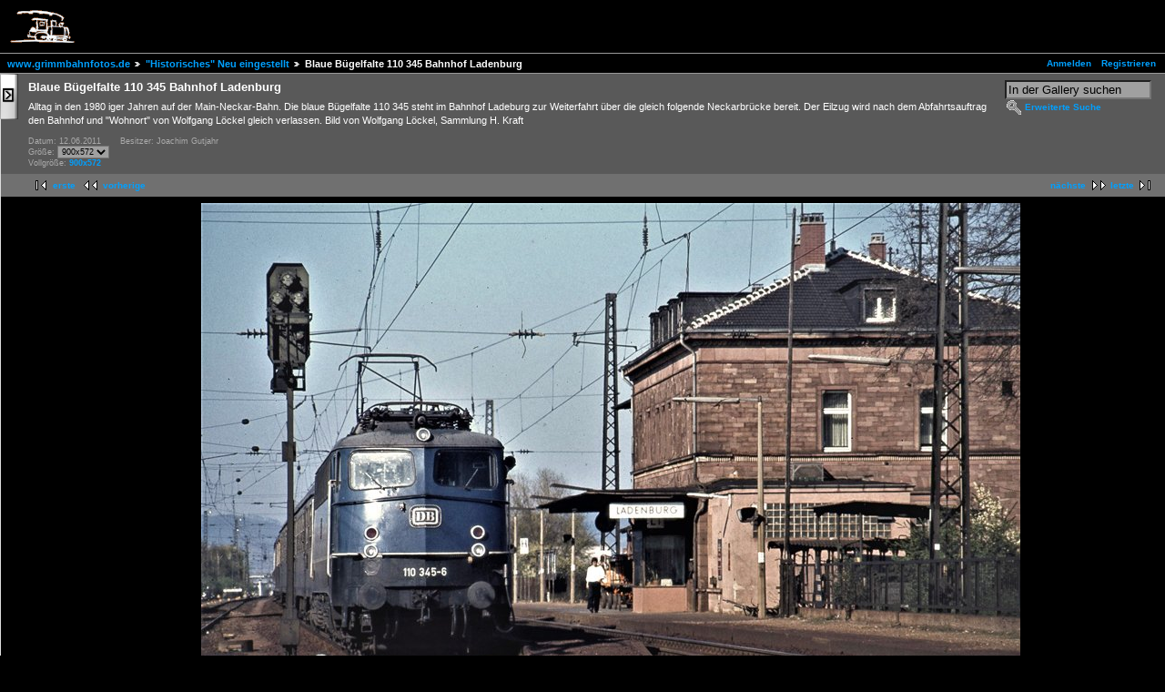

--- FILE ---
content_type: text/html; charset=UTF-8
request_url: http://www.grimmbahnfotos.de/gallery2/main.php?g2_itemId=9647
body_size: 3357
content:
<!DOCTYPE html PUBLIC "-//W3C//DTD XHTML 1.0 Strict//EN" "http://www.w3.org/TR/xhtml1/DTD/xhtml1-strict.dtd">
<html>
<head>
<link rel="stylesheet" type="text/css" href="modules/rating/rating.css"/>
<link rel="stylesheet" type="text/css" href="modules/icons/iconpacks/paularmstrongdesigns/icons.css"/>
<link rel="stylesheet" type="text/css" href="modules/colorpack/packs/black/color.css"/>
<script type="text/javascript" src="lib/javascript/XmlHttp.js"></script>
<script type="text/javascript" src="modules/rating/rating.js"></script>
<script type="text/javascript" src="modules/search/SearchBlock.js"></script>
<meta http-equiv="Content-Type" content="text/html; charset=UTF-8"/>
<title>Blaue Bügelfalte 110 345 Bahnhof Ladenburg</title>
<link rel="stylesheet" type="text/css" href="themes/floatrix/theme.css"/>
<script type="text/javascript" src="themes/floatrix/functions.js"></script>
</head>
<body class="gallery">
<div id="gallery" class="safari">
<div id="gsHeader">
<img src="images/galleryLogo_sm.gif" width="107" height="48" alt=""/>
</div>
<div id="gsNavBar" class="gcBorder1">
<div class="gbSystemLinks">
<span class="block-core-SystemLink">
<a href="main.php?g2_view=core.UserAdmin&amp;g2_subView=core.UserLogin&amp;g2_return=main.php%3Fg2_itemId%3D9647%26&amp;&amp;g2_returnName=Photo">Anmelden</a>
</span>
<span class="block-core-SystemLink">
<a href="main.php?g2_view=core.UserAdmin&amp;g2_subView=register.UserSelfRegistration&amp;g2_return=main.php%3Fg2_itemId%3D9647%26&amp;&amp;g2_returnName=Photo">Registrieren</a>
</span>
</div>
<div class="gbBreadCrumb">
<div class="block-core-BreadCrumb">
<a href="main.php?g2_highlightId=2994"
class="BreadCrumb-1">
www.grimmbahnfotos.de</a>
<a href="main.php?g2_itemId=2994&amp;g2_highlightId=9647"
class="BreadCrumb-2">
&quot;Historisches&quot; Neu eingestellt</a>
<span class="BreadCrumb-3">
Blaue Bügelfalte 110 345 Bahnhof Ladenburg</span>
</div>
</div>
</div>
<a href="javascript:return true;" id="showSidebarTab"
onclick="MM_changeProp('gsSidebarCol','','style.display','block','DIV');
MM_changeProp('showSidebarTab','','style.display','none','DIV');
return false;">
<img src="themes/floatrix/images/tab_open_sidebar.gif" alt="Show album options"/></a>
<div id="gsSidebarCol" class="dropshadow">
<div id="gsSidebar" class="inner gcBorder1 gcBackground3" style="overflow: auto;">
<a href="javascript:return true;" id="hideSidebarTab"
onclick="MM_changeProp('gsSidebarCol','','style.display','none','DIV');
MM_changeProp('showSidebarTab','','style.display','block','DIV');
return false;">
<img src="themes/floatrix/images/tab_close_sidebar.gif" alt="Hide album options"/></a>
<div class="block-core-PeerList gbBlock">
<h3 class="parent"> &quot;Historisches&quot; Neu eingestellt </h3>
<a href="main.php?g2_itemId=10767">
1. 99 4011,...
</a>
<a href="main.php?g2_itemId=9601">
2. 181 207 Singen
</a>
<span class="current">
3. Blaue...
</span>
<a href="main.php?g2_itemId=8749">
4. 103 233...
</a>
<a href="main.php?g2_itemId=8747">
5. 103 233...
</a>
<a href="main.php?g2_itemId=7932">
6. 611 er...
</a>
<a href="main.php?g2_itemId=7911">
7. Zentralbahn...
</a>
<span class="neck">...</span>
<a href="main.php?g2_itemId=7302">
24. DB Zug...
</a>
</div>
<div class="block-members-MembersSummary gbBlock">
<h3> Mitglieder </h3>
<p>
<a class="gbAdminLink gbLink-members_MembersList" style="padding: 3px"
href="main.php?g2_view=members.MembersList">
3 Benutzer
</a>
</p>
</div>
<div class="block-rating-Rating gbBlock">
<!-- Pre-load classes for images -->
<div id="RatingImagePreload">
<div class="giRatingEmpty"></div>
<div class="giRatingEmptyUserYes"></div>
<div class="giRatingHalfUserNo"></div>
<div class="giRatingHalfUserYes"></div>
<div class="giRatingFullUserNo"></div>
<div class="giRatingFullUserYes"></div>
</div>
<div class="giRatingUI">
<a
href="javascript:rateItem(9647, 1,
'main.php?g2_view=rating.RatingCallback&amp;g2_command=rate&amp;g2_itemId=9647&amp;g2_rating=1')"
onMouseOver="updateStarDisplay(9647, 1); return true"
onMouseOut="resetStarDisplay(9647); return true"><img
src="modules/rating/images/transparent.gif"
id="rating.star.9647.1" class="giRatingUnit"
alt=""
title="Click a star to rate this item!"/></a><a
href="javascript:rateItem(9647, 2,
'main.php?g2_view=rating.RatingCallback&amp;g2_command=rate&amp;g2_itemId=9647&amp;g2_rating=2')"
onMouseOver="updateStarDisplay(9647, 2); return true"
onMouseOut="resetStarDisplay(9647); return true"><img
src="modules/rating/images/transparent.gif"
id="rating.star.9647.2" class="giRatingUnit"
alt=""
title="Click a star to rate this item!"/></a><a
href="javascript:rateItem(9647, 3,
'main.php?g2_view=rating.RatingCallback&amp;g2_command=rate&amp;g2_itemId=9647&amp;g2_rating=3')"
onMouseOver="updateStarDisplay(9647, 3); return true"
onMouseOut="resetStarDisplay(9647); return true"><img
src="modules/rating/images/transparent.gif"
id="rating.star.9647.3" class="giRatingUnit"
alt=""
title="Click a star to rate this item!"/></a><a
href="javascript:rateItem(9647, 4,
'main.php?g2_view=rating.RatingCallback&amp;g2_command=rate&amp;g2_itemId=9647&amp;g2_rating=4')"
onMouseOver="updateStarDisplay(9647, 4); return true"
onMouseOut="resetStarDisplay(9647); return true"><img
src="modules/rating/images/transparent.gif"
id="rating.star.9647.4" class="giRatingUnit"
alt=""
title="Click a star to rate this item!"/></a><a
href="javascript:rateItem(9647, 5,
'main.php?g2_view=rating.RatingCallback&amp;g2_command=rate&amp;g2_itemId=9647&amp;g2_rating=5')"
onMouseOver="updateStarDisplay(9647, 5); return true"
onMouseOut="resetStarDisplay(9647); return true"><img
src="modules/rating/images/transparent.gif"
id="rating.star.9647.5" class="giRatingUnit"
alt=""
title="Click a star to rate this item!"/></a>	<div class="giRatingAverageContainer">
<div class="giRatingAverage" id="rating.averagePercent.9647"
style="width:0%"></div></div>
<div class="giRatingVotes"><span
id="rating.votes.9647">0</span> Stimmen</div>
<span class="giRatingHidden"
id="rating.rating.9647">0</span>
<span class="giRatingHidden"
id="rating.userRating.9647">N/A</span>
</div>
<script type="text/javascript">
// <![CDATA[
resetStarDisplay(9647);
// ]]>
</script></div>
</div>
<!--[if lte IE 6.5]><iframe></iframe><![endif]-->
</div>
<div id="gsContent">
<div class="gbBlock gcBackground1">
<div id="gbSearch">
<div class="block-search-SearchBlock">
<form id="search_SearchBlock" action="main.php" method="post" onsubmit="return search_SearchBlock_checkForm()">
<div>
<input type="hidden" name="g2_returnName" value="Photo"/>
<input type="hidden" name="g2_return" value="main.php?g2_itemId=9647"/>
<input type="hidden" name="g2_formUrl" value="main.php?g2_itemId=9647"/>
<input type="hidden" name="g2_view" value="search.SearchScan"/>
<input type="hidden" name="g2_form[formName]" value="search_SearchBlock"/>
<input type="text" id="searchCriteria" size="18"
name="g2_form[searchCriteria]"
value="In der Gallery suchen"
onfocus="search_SearchBlock_focus()"
onblur="search_SearchBlock_blur()"
class="textbox"/>
<input type="hidden" name="g2_form[useDefaultSettings]" value="1" />
</div>
<div>
<a href="main.php?g2_view=search.SearchScan&amp;g2_form%5BuseDefaultSettings%5D=1&amp;g2_return=main.php%3Fg2_itemId%3D9647%26&amp;&amp;g2_returnName=Photo"
class="gbAdminLink gbLink-search_SearchScan advanced">Erweiterte Suche</a>
</div>
</form>
</div>
</div>
<h2> Blaue Bügelfalte 110 345 Bahnhof Ladenburg </h2>
<p class="giDescription">
Alltag in den 1980 iger Jahren auf der Main-Neckar-Bahn. Die blaue Bügelfalte 110 345 steht im Bahnhof Ladeburg zur Weiterfahrt über die gleich folgende Neckarbrücke bereit. Der Eilzug wird nach dem Abfahrtsauftrag den Bahnhof und &quot;Wohnort&quot; von Wolfgang Löckel gleich verlassen. Bild von Wolfgang Löckel, Sammlung H. Kraft
</p>
<div class="block-core-ItemInfo giInfo">
<span class="date summary">
Datum: 12.06.2011
</span>
<span class="owner summary">
Besitzer: Joachim Gutjahr
</span>
</div>
<div class="block-core-PhotoSizes giInfo">
Größe:
<select onchange="if (this.value) { newLocation = this.value; this.options[0].selected = true; location.href= newLocation; }">
<option value="main.php?g2_itemId=9647&amp;g2_imageViewsIndex=0" selected="selected">
900x572
</option>
<option value="main.php?g2_itemId=9647&amp;g2_imageViewsIndex=1">
900x572
</option>
</select>
<br/>
Vollgröße:
<a href="main.php?g2_itemId=9647&amp;g2_imageViewsIndex=1">
900x572
</a>
<br/>
</div>
</div>
<div class="gbBlock gcBackground2 gbNavigator">
<div class="block-core-Navigator">
<div class="next-and-last">
<a href="main.php?g2_itemId=8749" class="next">nächste</a><a href="main.php?g2_itemId=7302" class="last">letzte</a>
</div>
<div class="first-and-previous">
<a href="main.php?g2_itemId=10767" class="first">erste</a>    <a href="main.php?g2_itemId=9601" class="previous">vorherige</a>
</div>
</div>
</div>
<div id="gsImageViewContainer" style="width: 900px">
<div id="gsImageView" class="gbBlock">
<img src="main.php?g2_view=core.DownloadItem&amp;g2_itemId=9651&amp;g2_serialNumber=3" width="900" height="572" alt="Blaue Bügelfalte 110 345 Bahnhof Ladenburg" longdesc="Alltag in den 1980 iger Jahren auf der Main-Neckar-Bahn. Die blaue Bügelfalte 110 345 steht im Bahnhof Ladeburg zur Weiterfahrt über die gleich folgende Neckarbrücke bereit. Der Eilzug wird nach dem Abfahrtsauftrag den Bahnhof und &quot;Wohnort&quot; von Wolfgang Löckel gleich verlassen. Bild von Wolfgang Löckel, Sammlung H. Kraft"/>
</div>
<div class="block-exif-ExifInfo">
<h3> Photo-Eigenschaften </h3>
<div>
Übersicht
<a href="main.php?g2_controller=exif.SwitchDetailMode&amp;g2_mode=detailed&amp;g2_return=main.php%3Fg2_itemId%3D9647%26&amp;&amp;g2_returnName=Photo">
Details
</a>
</div>
<table class="gbDataTable">
<tr>
<td class="gbEven">
Farbraum
</td>
<td class="gbOdd">
sRGB
</td>
<td class="gbEven">
Datum/Zeit
</td>
<td class="gbOdd">
12.06.2011 18:08
</td>
</tr>
</table>
</div>
<div class="block-members-MembersSummary">
<h3> Mitglieder </h3>
<p>
<a class="gbAdminLink gbLink-members_MembersList" style="padding: 3px"
href="main.php?g2_view=members.MembersList">
3 Benutzer
</a>
</p>
</div>
<div class="block-rating-Rating">
<!-- Pre-load classes for images -->
<div id="RatingImagePreload">
<div class="giRatingEmpty"></div>
<div class="giRatingEmptyUserYes"></div>
<div class="giRatingHalfUserNo"></div>
<div class="giRatingHalfUserYes"></div>
<div class="giRatingFullUserNo"></div>
<div class="giRatingFullUserYes"></div>
</div>
<div class="giRatingUI">
<a
href="javascript:rateItem(9647, 1,
'main.php?g2_view=rating.RatingCallback&amp;g2_command=rate&amp;g2_itemId=9647&amp;g2_rating=1')"
onMouseOver="updateStarDisplay(9647, 1); return true"
onMouseOut="resetStarDisplay(9647); return true"><img
src="modules/rating/images/transparent.gif"
id="rating.star.9647.1" class="giRatingUnit"
alt=""
title="Click a star to rate this item!"/></a><a
href="javascript:rateItem(9647, 2,
'main.php?g2_view=rating.RatingCallback&amp;g2_command=rate&amp;g2_itemId=9647&amp;g2_rating=2')"
onMouseOver="updateStarDisplay(9647, 2); return true"
onMouseOut="resetStarDisplay(9647); return true"><img
src="modules/rating/images/transparent.gif"
id="rating.star.9647.2" class="giRatingUnit"
alt=""
title="Click a star to rate this item!"/></a><a
href="javascript:rateItem(9647, 3,
'main.php?g2_view=rating.RatingCallback&amp;g2_command=rate&amp;g2_itemId=9647&amp;g2_rating=3')"
onMouseOver="updateStarDisplay(9647, 3); return true"
onMouseOut="resetStarDisplay(9647); return true"><img
src="modules/rating/images/transparent.gif"
id="rating.star.9647.3" class="giRatingUnit"
alt=""
title="Click a star to rate this item!"/></a><a
href="javascript:rateItem(9647, 4,
'main.php?g2_view=rating.RatingCallback&amp;g2_command=rate&amp;g2_itemId=9647&amp;g2_rating=4')"
onMouseOver="updateStarDisplay(9647, 4); return true"
onMouseOut="resetStarDisplay(9647); return true"><img
src="modules/rating/images/transparent.gif"
id="rating.star.9647.4" class="giRatingUnit"
alt=""
title="Click a star to rate this item!"/></a><a
href="javascript:rateItem(9647, 5,
'main.php?g2_view=rating.RatingCallback&amp;g2_command=rate&amp;g2_itemId=9647&amp;g2_rating=5')"
onMouseOver="updateStarDisplay(9647, 5); return true"
onMouseOut="resetStarDisplay(9647); return true"><img
src="modules/rating/images/transparent.gif"
id="rating.star.9647.5" class="giRatingUnit"
alt=""
title="Click a star to rate this item!"/></a>	<div class="giRatingAverageContainer">
<div class="giRatingAverage" id="rating.averagePercent.9647"
style="width:0%"></div></div>
<div class="giRatingVotes"><span
id="rating.votes.9647">0</span> Stimmen</div>
<span class="giRatingHidden"
id="rating.rating.9647">0</span>
<span class="giRatingHidden"
id="rating.userRating.9647">N/A</span>
</div>
<script type="text/javascript">
// <![CDATA[
resetStarDisplay(9647);
// ]]>
</script></div>
</div>
<div class="gbBlock gcBackground2 gbNavigator">
<div class="block-core-Navigator">
<div class="next-and-last">
<a href="main.php?g2_itemId=8749" class="next">nächste</a><a href="main.php?g2_itemId=7302" class="last">letzte</a>
</div>
<div class="first-and-previous">
<a href="main.php?g2_itemId=10767" class="first">erste</a>    <a href="main.php?g2_itemId=9601" class="previous">vorherige</a>
</div>
</div>
</div>
</div>
<div id="gsFooter">
<a href="http://gallery.sourceforge.net"><img src="images/gallery.gif" alt="Gallery 2.1" title="Gallery 2.1" style="border-style: none" width="80" height="15"/></a>
</div>
</div>
<script type="text/javascript">
// <![CDATA[
search_SearchBlock_init('In der Gallery suchen', 'Bitte geben Sie einen Suchbegriff ein.');
// ]]>
</script>
</body>
</html>

--- FILE ---
content_type: text/javascript
request_url: http://www.grimmbahnfotos.de/gallery2/lib/javascript/XmlHttp.js
body_size: 1754
content:
/*
 * $RCSfile: XmlHttp.js,v $
 *
 * Gallery - a web based photo album viewer and editor
 * Copyright (C) 2000-2006 Bharat Mediratta
 * 
 * This program is free software; you can redistribute it and/or modify
 * it under the terms of the GNU General Public License as published by
 * the Free Software Foundation; either version 2 of the License, or (at
 * your option) any later version.
 * 
 * This program is distributed in the hope that it will be useful, but
 * WITHOUT ANY WARRANTY; without even the implied warranty of
 * MERCHANTABILITY or FITNESS FOR A PARTICULAR PURPOSE.  See the GNU
 * General Public License for more details.
 * 
 * You should have received a copy of the GNU General Public License
 * along with this program; if not, write to the Free Software
 * Foundation, Inc., 51 Franklin Street - Fifth Floor, Boston, MA  02110-1301, USA.
 */
function GetXmlHttp() {
    var xmlHttp = null;
    try {
	xmlHttp = new ActiveXObject("Msxml2.XMLHTTP");
    } catch (e) {
	try {
	    xmlHttp = new ActiveXObject("Microsoft.XMLHTTP");
	} catch (e) {
	    try {
		xmlHttp = new XMLHttpRequest();
	    } catch (e) {
		xmlHttp = false;
	    }
	}
    }

    if (!xmlHttp && typeof XMLHttpRequest!='undefined') {
	xmlHttp = new XMLHttpRequest();
    }

    return xmlHttp;
}

function SendHttpPost(xmlHttp, url, args, callback) {
    xmlHttp.open("POST", url, /* async */ true);
    xmlHttp.setRequestHeader("Content-Type", "application/x-www-form-urlencoded");
    xmlHttp.onreadystatechange = function() { callback(xmlHttp); }
    xmlHttp.send(args);
}

function SendHttpGet(xmlHttp, url, callback) {
    xmlHttp.open("GET", url, /* async */ true);
    xmlHttp.onreadystatechange = function() { callback(xmlHttp); }
    xmlHttp.send("FOO");
}


--- FILE ---
content_type: text/javascript
request_url: http://www.grimmbahnfotos.de/gallery2/modules/rating/rating.js
body_size: 3310
content:
/*
 * $RCSfile: rating.js,v $
 *
 * Gallery - a web based photo album viewer and editor
 * Copyright (C) 2000-2006 Bharat Mediratta
 *
 * This program is free software; you can redistribute it and/or modify
 * it under the terms of the GNU General Public License as published by
 * the Free Software Foundation; either version 2 of the License, or (at
 * your option) any later version.
 *
 * This program is distributed in the hope that it will be useful, but
 * WITHOUT ANY WARRANTY; without even the implied warranty of
 * MERCHANTABILITY or FITNESS FOR A PARTICULAR PURPOSE.  See the GNU
 * General Public License for more details.
 *
 * You should have received a copy of the GNU General Public License
 * along with this program; if not, write to the Free Software
 * Foundation, Inc., 51 Franklin Street - Fifth Floor, Boston, MA  02110-1301, USA.
 */


/* Get teh ajax */
var http = GetXmlHttp();

function rateItem(itemId, rating, url) {
    SendHttpGet(http, url, handleRatingResponse);
}

function handleRatingResponse() {
    if (http.readyState != 4) {
	return;
    } else {
	if (http.status == 200) {
	    /* Success */
	    var results = http.responseText.split("\n");

	    /* Update display */
	    updateItemRating(results);
	} else {
	    /* Not so much success */
	    alert('Bad status of ' + http.status + ' returned.');
	}
    }
}

function updateItemRating(results) {
    var itemId = results[0];
    var rating = results[1];
    var votes = results[2];
    var userRating = results[3];

    updateElementDisplay('rating.rating.' + itemId, rating);
    updateElementDisplay('rating.votes.' + itemId, votes);
    updateElementDisplay('rating.userRating.' + itemId, userRating);
    updateAveragePercent(itemId, rating * 100 / 5);

    resetStarDisplay(itemId);
}

function resetStarDisplay(itemId) {
    var userRating = document.getElementById('rating.userRating.' + itemId).innerHTML;
    updateStarDisplay(itemId, userRating);
}

function updateAveragePercent(itemId, averagePercent) {
    var e = document.getElementById('rating.averagePercent.' + itemId);
    e.style.width = averagePercent + "%";
}

function updateStarDisplay(itemId, userRating) {
    var rating = document.getElementById('rating.rating.' + itemId).innerHTML;
    for (i=1; i<=5; i++) {
	var star = document.getElementById('rating.star.' + itemId + '.' + i);
	if (userRating != 'N/A') {
	    if ((rating >= i) && (userRating >= i)) {
		star.className='giRatingFullUserYes';
	    } else if ((rating >= i) && (userRating < i)) {
		star.className='giRatingFullUserNo';
	    } else if ((rating < i) && (userRating >= i)) {
		if (i - rating < 1) {
		    star.className='giRatingHalfUserYes';
		} else {
		    star.className='giRatingEmptyUserYes';
		}
	    } else if ((rating < i) && (userRating < i)) {
		if (i - rating < 1) {
		    star.className='giRatingHalfUserNo';
		} else {
		    star.className='giRatingEmpty';
		}
	    }
	} else {
	    if (rating >= i) {
		star.className='giRatingFullUserNo';
	    } else if (i - rating < 1) {
		star.className='giRatingHalfUserNo';
	    } else {
		star.className='giRatingEmpty';
	    }
	}
    }
}

function updateElementDisplay(id, str) {
    document.getElementById(id).replaceChild(
	    document.createTextNode(str), 
	    document.getElementById(id).childNodes[0]);
}
